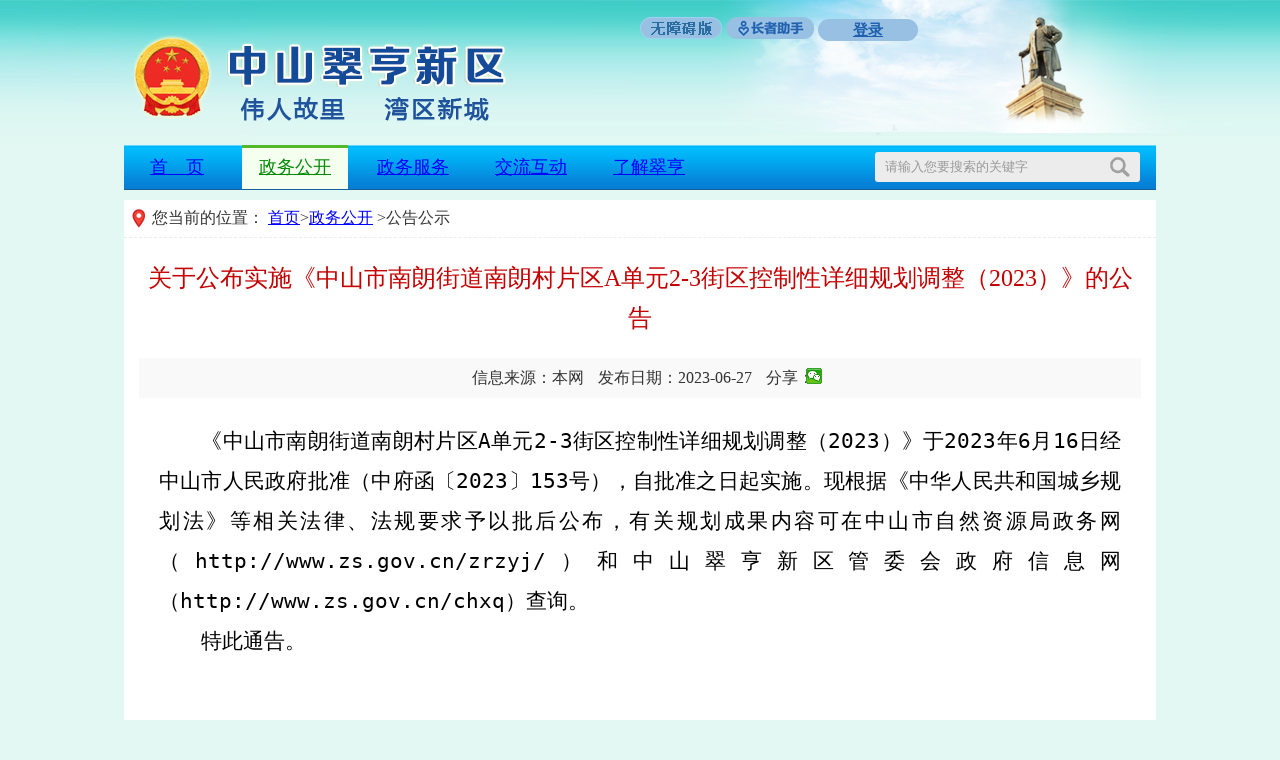

--- FILE ---
content_type: text/html; charset=utf-8
request_url: http://www.zs.gov.cn/chxq/gggs/content/post_2294260.html
body_size: 6631
content:
<!DOCTYPE html PUBLIC "-//W3C//DTD XHTML 1.0 Transitional//EN" "http://www.w3.org/TR/xhtml1/DTD/xhtml1-transitional.dtd">
<!-- saved from url=(0066)http://www.zs.gov.cn/fgj/zwgk/view/index.action?did=4841&id=504948 -->
<html xmlns="http://www.w3.org/1999/xhtml" lang="zh-CN">

	<head>
		<meta http-equiv="Content-Type" content="text/html; charset=UTF-8">
<meta name="SiteName" content="中山市人民政府门户网站">
<meta name="SiteDomain" content="www.zs.gov.cn">
<meta name="SiteIDCode" content="4420000052">
<meta name="ColumnName" content="公告公示">
<meta name="ColumnDescription" content="发布中山翠亨新区事务的公告公示，对政府重要信息及时对外公布，提高可信性度，为公众提供信息。">
<meta name="ColumnKeywords" content="通知公告，公告公示">
<meta name="ColumnType" content="公告公示">
<meta name="ArticleTitle" content="关于公布实施《中山市南朗街道南朗村片区A单元2-3街区控制性详细规划调整（2023）》的公告">
<meta name="PubDate" content="2023-06-27 09:00">
<meta name="ContentSource" content="本网">
<meta name="Keywords" content="中山市人民政府,孙中山故乡" />
<meta name="description" content="中山市人民政府门户网站--孙中山故乡欢迎您" />
<script>window.NFCMS_SITE_ID=760001;window.NFCMS_PUB_TYPE="post";window.NFCMS_POST_ID="2294260";window.NFCMS_CAT_ID="10792";</script><script src="//statistics.gd.gov.cn/scripts/s.js?t=1720007107" async></script>
    <!-- 视频播放控件 -->
<link rel="stylesheet" href="//g.alicdn.com/de/prismplayer/2.7.4/skins/default/aliplayer-min.css" />
<script charset="utf-8" type="text/javascript" src="//g.alicdn.com/de/prismplayer/2.7.4/aliplayer-min.js"></script>
<!-- 音频播放控件 -->
<script type="text/javascript" src="/global/audio.min.js"></script>
<link href="/global/audiojs.css" rel="stylesheet" type="text/css">
		<link type="text/css" rel="stylesheet" href="/global/chxqbasic.css">
		<script src="/global/hm.js"></script>
		<script type="text/javascript" src="/global/jquery183.js"></script>
		<script type="text/javascript" src="/global/combase.js"></script>
		<link rel="stylesheet" href="//g.alicdn.com/de/prismplayer/2.7.4/skins/default/aliplayer-min.css" />
     <script charset="utf-8" type="text/javascript" src="//g.alicdn.com/de/prismplayer/2.7.4/aliplayer-min.js"></script>
		<!--[if IE 6]>
  <script type="text/javascript" src="/siteTemplates/commons/js/Png_js.js" ></script>
  <script type="text/javascript">
  DD_belatedPNG.fix('*');
  </script>
<![endif]-->
<style>.prism-player.video.nfw-cms-video{
width: 800px !important;
height: 480px !important; 
text-align: center !important;
margin:0 auto;
}</style>
		<title>中山翠亨新区</title>
		<link type="text/css" rel="stylesheet" href="/global/gov.css">
		<link type="text/css" rel="stylesheet" href="/global/page.css">
		<link type="text/css" rel="stylesheet" href="/global/view.css">
		<script type="text/javascript" src="/global/page.js"></script>
		<script src="/global/share.js"></script>
		<link rel="stylesheet" href="/global/share_style0_16.css">
		<link rel="stylesheet" href="//g.alicdn.com/de/prismplayer/2.7.4/skins/default/aliplayer-min.css" /> 
<script charset="utf-8" type="text/javascript" src="//g.alicdn.com/de/prismplayer/2.7.4/aliplayer-min.js"></script>
	</head>

	<body>
		<!-- header 开始 -->
		<!-- header 结束 -->
		<!--nav 导航-->
		   <div id="slh_block" style="position:absolute;left:50%;z-index:999;">
     <a onmouseover="this.href='javascript:void(0)'" id="cniil_wza" style="color: rgb(0, 0, 0);"><img src="/global/syx2.png"  alt="无障碍版" title="无障碍版" border=0></a>
     <a id="slh" ><img src="http://www.zs.gov.cn/global/slh_z.png" alt="长者助手" title="长者助手"></a>
     <a href="https://tyrz.gd.gov.cn/tif/sso/static/?client_id=gdbsYSS&amp;redirect_uri=http%3A%2F%2Fwww.gdzwfw.gov.cn%2F_goin_%2F%3Fr%3D%252F_in_%252F%253Fr%253D%25252F%25253Fregion%25253D442000%2526p%253Dportal&amp;response_type=code&amp;scope=all&amp;service=initService"
                target="_blank" 
                onclick="return confirm('您即将访问广东省统一身份认证平台，是否继续？')"
                style="
                width: 100px;
                height: 22px;
                vertical-align: 4px;
                line-height: 22px;
                font-weight: bold;
                border-radius: 11px;
                display: inline-block;
                text-align: center;
                color: #1d60af;
                background: #98c0e3;
                font-size: 15px;">登录</a>
</div>
<script src="//service.gd.gov.cn/wza/wza.js?app=www-zs"></script>
<script src="//slhsrv.southcn.com/wza/slh.js?app=www-zs" referrerpolicy="origin"></script>

<script>
    // IE8 兼容配置
    window.onload = function() {
        cnillWzaInstance.startInit("http://www.zs.gov.cn/ztimg/cnill_polyfill.swf");
    }
    document.getElementById("cniil_wza").onclick = function() {
        // 执行实例的init方法
        cnillWzaInstance.init(); // cnillWzaInstance为全局变量
    }
</script> 	
<script>    
   // 适老化   
    document.getElementById("slh").onclick = function() {       
        // 执行实例的init方法         
       slhInstance.init();  // cnillWzaInstance为全局变量  
     }
</script>
<script type="text/javascript" src="/global/audio.min.js"></script>
<script type="text/javascript" src="/global/audio.min.js"></script>
<link href="/global/audiojs.css" rel="stylesheet" type="text/css">
<div class="header"> 
   <div class="wrapin"> 
		            <a href="http://www.zs.gov.cn/chxq/index.html" class="logo"> <img src="/global/chxqlogo.png" style="margin-top:18px;margin-left:10px;"> </a>
           </div> 
  </div> 
  <div class="clear"></div> 
  <!-- header 结束 --> 
  <!--nav 导航--> 
  <div class="nav" aria-label="您已进入首页及一级栏目导航区。" altdes="导航区" wzades="提供网站首页、政务公开、政务服务、交流互动、了解翠亨入口。" > 
   	<a id="head_10783" href="http://www.zs.gov.cn/chxq/index.html">首　页</a>
				<a id="head_10785" href="http://www.zs.gov.cn/chxq/jgjs/ldzc/index.html">政务公开</a>
		<a href="http://www.gdzwfw.gov.cn/portal/country-hall-child.do?region=442000120000" target="_blank">政务服务</a>
	
			<a id="head_10819" href="http://www.zs.gov.cn/chxq/jlhd/wszj/index.html">交流互动</a>
	
			<a id="head_10821" href="http://www.zs.gov.cn/chxq/ljch/index.html">了解翠亨</a>
	
<div class="nav_search" aria-label="您已进入全站搜索交互区，本区域包含1个文本输入框和1个提交按钮。请输入关键词，按回车键进行网站内容搜索。" altdes="交互区" wzades="输入关键词可对网站内容进行搜索">
		<form method="GET" action="http://search.gd.gov.cn/search/local_msg/760036/" target="_blank">
			<input type="text" name="keywords" class="text" value="请输入您要搜索的关键字">
			<input type="submit" class="sub" value="" title="点击搜索">
		</form>
	</div>
</div>
<div id="head_address" style="display:none">
	<a href="http://www.zs.gov.cn/zssbmzq/">中山市部门镇区</a>&nbsp;&gt;&nbsp;<a href="http://www.zs.gov.cn/chxq/">翠亨新区网站</a>&nbsp;&gt;&nbsp;<a href="http://www.zs.gov.cn/chxq/gggs/">公告公示</a>
</div>
<script>
	// 通过获取面包屑内容，判断导航栏位置点亮位置
	//    因为没有一个政务公开栏目包含子栏目，暂时写死
 		var head_address = $('#head_address a').eq(2).text();
		 var len=$('#head_address a').length;
		 if(len==2){
			 $('#head_10783').addClass("hover");
		 }else if(head_address.indexOf("交流互动") !=-1){
			$('#head_10819').addClass("hover");
		 }else if(head_address.indexOf("了解翠亨") !=-1){
$('#head_10821').addClass("hover");
		 }else{
		$('#head_10785').addClass("hover");
		 }
</script>
<div class="clear"></div>
		<!--nav 导航-->
		<div class="now_pos2" style="font-size:16px">
			您当前的位置：
			<span id="first"></span>&gt;<span id="second"></span> &gt;公告公示
		</div>
		<div class="wb_wp">
			<div id="open_show">
				<div class="open-smss">
					<h2>关于公布实施《中山市南朗街道南朗村片区A单元2-3街区控制性详细规划调整（2023）》的公告</h2>
					<div class="ly">
												<span style="margin-left:10px;font-size:16px;">信息来源：本网</span>
						<span style="font-size:16px">发布日期：2023-06-27 </span>
						<span id="share" style=" position:relative;font-size:16px;">分享：
       <div class="bdsharebuttonbox bdshare-button-style0-16" style="position:absolute; top:-7px; left:40px; width:100px;" data-bd-bind="1563499293813">
        <a href="http://www.zs.gov.cn/chxq/gggs/content/post_2294260.html" class="bds_weixin" data-cmd="weixin" title="分享到微信"></a>
        <!-- <a href="http://www.zs.gov.cn/chxq/gggs/content/post_2294260.html" class="bds_tsina" data-cmd="tsina" title="分享到新浪微博"></a> -->
  <!--      <a href="http://www.zs.gov.cn/chxq/gggs/content/post_2294260.html" class="bds_more" data-cmd="more"></a>
        <a href="http://www.zs.gov.cn/chxq/gggs/content/post_2294260.html" class="bds_tqq" data-cmd="tqq" title="分享到腾讯微博"></a>  -->
       </div></span>
					</div>
					<script>
						window._bd_share_config = {
							"common": {
								"bdSnsKey": {},
								"bdText": "",
								"bdMini": "2",
								"bdMiniList": false,
								"bdPic": "",
								"bdStyle": "0",
								"bdSize": "16"
							},
							"share": {}
						};
						with(document) 0[(getElementsByTagName('head')[0] || body).appendChild(createElement('script')).src = 'http://bdimg.share.baidu.com/static/api/js/share.js?v=89860593.js?cdnversion=' + ~(-new Date() / 36e5)];
					</script>
					<div class="sc">
						<p id="content"><p class="western" style="text-align:justify;margin-bottom: 0in; letter-spacing: 2.0pt; line-height: 100%"><br/></p><p style="text-align: justify; text-indent: 0.44in; margin-bottom: 0in; orphans: 2; widows: 2; background: rgb(255, 255, 255); line-height: 2.5em;"><span style="font-size:16px;font-size: 12pt"><span lang="zh-CN"><span style="font-family:仿宋_GB2312, monospace"><span style="font-size:18px;font-size: 16pt">《</span></span><span style="font-family:仿宋_GB2312, monospace"><span style="font-size:18px;font-size: 16pt"><span lang="zh-CN">中山市南朗街道南朗村片区</span></span></span></span></span><span style="font-family:宋体"><span style="font-size:16px;font-size: 12pt"><span style="font-family:仿宋_GB2312, monospace"><span style="font-size:18px;font-size: 16pt"><span lang="en-US">A</span></span></span></span></span><span style="font-size:16px;font-size: 12pt"><span lang="zh-CN"><span style="font-family:仿宋_GB2312, monospace"><span style="font-size:18px;font-size: 16pt"><span lang="zh-CN">单元</span></span></span></span></span><span style="font-family:宋体"><span style="font-size:16px;font-size: 12pt"><span style="font-family:仿宋_GB2312, monospace"><span style="font-size:18px;font-size: 16pt"><span lang="en-US">2-3</span></span></span></span></span><span style="font-size:16px;font-size: 12pt"><span lang="zh-CN"><span style="font-family:仿宋_GB2312, monospace"><span style="font-size:18px;font-size: 16pt"><span lang="zh-CN">街区控制性详细规划调整（</span></span></span></span></span><span style="font-family:宋体"><span style="font-size:16px;font-size: 12pt"><span style="font-family:仿宋_GB2312, monospace"><span style="font-size:18px;font-size: 16pt"><span lang="en-US">2023</span></span></span></span></span><span style="font-size:16px;font-size: 12pt"><span lang="zh-CN"><span style="font-family:仿宋_GB2312, monospace"><span style="font-size:18px;font-size: 16pt"><span lang="zh-CN">）</span></span></span><span style="font-family:仿宋_GB2312, monospace"><span style="font-size:18px;font-size: 16pt">》于</span></span></span></span><span style="font-family:宋体"><span style="font-size:16px;font-size: 12pt"><span style="font-family:仿宋_GB2312, monospace"><span style="font-size:18px;font-size: 16pt">202</span></span><span style="font-family:仿宋_GB2312, monospace"><span style="font-size:18px;font-size: 16pt"><span lang="en-US">3</span></span></span></span></span><span style="font-size:16px;font-size: 12pt"><span lang="zh-CN"><span style="font-family:仿宋_GB2312, monospace"><span style="font-size:18px;font-size: 16pt">年</span></span></span></span><span style="font-family:宋体"><span style="font-size:16px;font-size: 12pt"><span style="font-family:仿宋_GB2312, monospace"><span style="font-size:18px;font-size: 16pt"><span lang="en-US">6</span></span></span></span></span><span style="font-size:16px;font-size: 12pt"><span lang="zh-CN"><span style="font-family:仿宋_GB2312, monospace"><span style="font-size:18px;font-size: 16pt">月</span></span></span></span><span style="font-family:宋体"><span style="font-size:16px;font-size: 12pt"><span style="font-family:仿宋_GB2312, monospace"><span style="font-size:18px;font-size: 16pt"><span lang="en-US">16</span></span></span></span></span><span style="font-size:16px;font-size: 12pt"><span lang="zh-CN"><span style="font-family:仿宋_GB2312, monospace"><span style="font-size:18px;font-size: 16pt">日经中山市人民政府批准（中府函〔</span></span></span></span><span style="font-family:宋体"><span style="font-size:16px;font-size: 12pt"><span style="font-family:仿宋_GB2312, monospace"><span style="font-size:18px;font-size: 16pt">2023</span></span></span></span><span style="font-size:16px;font-size: 12pt"><span lang="zh-CN"><span style="font-family:仿宋_GB2312, monospace"><span style="font-size:18px;font-size: 16pt">〕</span></span></span></span><span style="font-family:宋体"><span style="font-size:16px;font-size: 12pt"><span style="font-family:仿宋_GB2312, monospace"><span style="font-size:18px;font-size: 16pt"><span lang="en-US">153</span></span></span><span style="font-family:仿宋_GB2312, monospace"><span style="font-size:18px;font-size: 16pt"></span></span></span></span><span style="font-size:16px;font-size: 12pt"><span lang="zh-CN"><span style="font-family:仿宋_GB2312, monospace"><span style="font-size:18px;font-size: 16pt">号），自批准之日起实施。现根据《中华人民共和国城乡规划法》等相关法律、法规要求予以批后公布，有关规划成果内容可在</span></span><span style="font-family:仿宋_GB2312, monospace"><span style="font-size:18px;font-size: 16pt">中山市自然资源局政务网（</span></span></span></span><span style="font-family:宋体"><span style="font-size:16px;font-size: 12pt"><span style="font-family:仿宋_GB2312, monospace"><span style="font-size:18px;font-size: 16pt">http://www.zs.gov.cn/zrzyj/</span></span></span></span><span style="font-size:16px;font-size: 12pt"><span lang="zh-CN"><span style="font-family:仿宋_GB2312, monospace"><span style="font-size:18px;font-size: 16pt">）</span></span><span style="font-family:仿宋_GB2312, monospace"><span style="font-size:18px;font-size: 16pt">和</span></span><span style="font-family:仿宋_GB2312, monospace"><span style="font-size:18px;font-size: 16pt">中山翠亨新区管委会政府信息网（</span></span></span></span><span style="font-family:宋体"><span style="font-size:16px;font-size: 12pt"><span style="font-family:仿宋_GB2312, monospace"><span style="font-size:18px;font-size: 16pt">http://www.zs.gov.cn/chxq</span></span></span></span><span style="font-size:16px;font-size: 12pt"><span lang="zh-CN"><span style="font-family:仿宋_GB2312, monospace"><span style="font-size:18px;font-size: 16pt">）</span></span><span style="font-family:仿宋_GB2312, monospace"><span style="font-size:18px;font-size: 16pt">查询。</span></span></span></span></p><p style="text-align: left; text-indent: 0.44in; margin-bottom: 0in; orphans: 2; widows: 2; background: rgb(255, 255, 255); line-height: 2.5em;"><span style="font-family:仿宋_GB2312, monospace"><span style="font-size:18px;font-size: 16pt"><span lang="zh-CN">特此通告。</span></span></span></p><p style="text-align:left;text-indent: 0.44in; margin-bottom: 0in; line-height: 0.38in; orphans: 2; widows: 2; background: #ffffff"><br/></p><p style="text-align:left;text-indent: 0.44in; margin-bottom: 0in; line-height: 0.38in; orphans: 2; widows: 2; background: #ffffff"><br/></p><p class="western" style="text-indent: 0.33in; margin-bottom: 0in; line-height: 100%"><br/></p><p style="text-align: center; margin-right: 0.02in; margin-bottom: 0in; line-height: 2.5em;"><span style="font-family:仿宋_GB2312, monospace"><span style="font-size:18px;font-size: 16pt"><span lang="zh-CN">&nbsp; &nbsp; &nbsp; &nbsp; &nbsp; &nbsp; &nbsp; &nbsp; &nbsp; &nbsp; &nbsp; &nbsp; &nbsp; &nbsp; &nbsp; &nbsp; &nbsp; &nbsp; &nbsp; &nbsp; &nbsp; 中山翠亨新区管理委员会</span></span></span></p><p style="text-align: center; margin-bottom: 0in; line-height: 2.5em;"><span style="font-family:仿宋_GB2312, monospace"><span style="font-size:18px;font-size: 16pt">&nbsp; &nbsp; &nbsp; &nbsp; &nbsp; &nbsp; &nbsp; &nbsp; &nbsp; &nbsp; &nbsp; &nbsp; &nbsp; &nbsp; &nbsp; &nbsp; &nbsp; &nbsp; &nbsp; &nbsp; &nbsp; 202</span></span><span style="font-family:仿宋_GB2312, monospace"><span style="font-size:18px;font-size: 16pt"><span lang="en-US">3</span></span></span><span style="font-family:宋体"><span lang="zh-CN"><span style="font-family:仿宋_GB2312, monospace"><span style="font-size:18px;font-size: 16pt">年</span></span></span></span><span style="font-family:仿宋_GB2312, monospace"><span style="font-size:18px;font-size: 16pt"><span lang="en-US">6</span></span></span><span style="font-family:宋体"><span lang="zh-CN"><span style="font-family:仿宋_GB2312, monospace"><span style="font-size:18px;font-size: 16pt">月</span></span></span></span><span style="font-family:仿宋_GB2312, monospace"><span style="font-size:18px;font-size: 16pt"><span lang="en-US">27</span></span></span><span style="font-family:宋体"><span lang="zh-CN"><span style="font-family:仿宋_GB2312, monospace"><span style="font-size:18px;font-size: 16pt">日</span></span></span></span></p><style>
		@page { size: 8.27in 11.69in; margin: 1.1in }
		p { margin-bottom: 0.1in; direction: ltr; color: #000000; line-height: 115%; text-align: justify; orphans: 0; widows: 0; background: transparent }
		p.western { font-family: "Times New Roman", serif; font-size: 10pt; so-language: en-US }
		p.cjk { font-family: "??"; font-size: 10pt; so-language: zh-CN }
		p.ctl { font-family: "Times New Roman", serif; font-size: 12pt; so-language: ar-SA }
		a:link { color: #0000ff; text-decoration: underline }	</style><p><br/></p></p>
													<div class="plus">附件下载：
							<a  target="_blank" class="image" href="http://www.zs.gov.cn/attachment/0/470/470718/2294260.jpg"  target="_blank">附件：《中山市南朗街道南朗村片区 A 单元 2-3 街区控制性详细规划调整（2023）》(1).jpg</a>
						</div>
					  
					</div>
					<div class="pc" style="fong-size:16px;">
						<img src="/global/2.gif" alt="" align="absmiddle">
						<a href="javascript:window.print();">打印</a>
						<img src="/global/3.gif" alt="" align="absmiddle">
						<a href="javascript:window.close();">关闭</a>
					</div>
				</div>
			</div>
			<div class="clear"></div>

		<script>
			// 通过获取面包屑内容，判断导航栏位置点亮位置
			//    因为没有一个政务公开栏目包含子栏目，暂时写死
		 		var head_address = $('#head_address a').eq(2).text();
				 var len=$('#head_address a').length;
				if(head_address.indexOf("交流互动") !=-1){
					$('#first').append("<a href='/chxq'>首页</a>");
					$('#second').append("<a href='/chxq/jlhd'>交流互动</a>");
				 }else if(head_address.indexOf("了解翠亨") !=-1){
					 $('#first').append("<a href='/chxq'>首页</a>");
					$('#second').append("<a href='/chxq/ljch'>了解翠亨</a>");
				 }else{
				$('#first').append("<a href='/chxq'>首页</a>");
					$('#second').append("<a href='/chxq/jgjs/ldzc'>政务公开</a>");
				 }
				 $("#head_address").empty()
		</script>
			
			<div class="footer">
	<div class="ft_left" style="right: 160px;left: 795px;">
		<script type="text/javascript">
			document.write(unescape("%3Cspan id='_ideConac' %3E%3C/span%3E%3Cscript src='https://dcs.conac.cn/js/20/305/0000/45003502/CA203050000450035020001.js' type='text/javascript'%3E%3C/script%3E"));
		</script>
		<script>$("#imgConac").attr("title","党政机关").attr("alt","党政机关");</script>
		<style>#imgConac{width:52px;height:64px;}</style>
	</div>
	<p aria-label="您已进入中山市人民政府办公室主办、中山市信息中心承办、联系方式、网站地图视窗区，本区域包含中山市人民政府办公室主办、中山市信息中心承办、联系方式、网站地图四个栏目，请按上、下、左、右方向键切换栏目，按tab键切换栏目下的动态，定位动态后按回车键打开动态链接。" altdes="视窗区"  wzades="提供中山市人民政府办公室主办、中山市信息中心承办、联系方式、网站地图入口。">中山市人民政府办公室主办　中山市信息中心承办　<a target="_blank" href="/xx/content/post_1830068.html" class="ft_ga"
			style="color:#FFFFFF">联系方式</a>　<a target="_blank" href="/chxq/wzdt/content/post_2009937.html" class="ft_ga"
			style="color:#FFFFFF">网站地图</a></p>
	<p aria-label="您已进入网站标识视窗区。" altdes="视窗区"  wzades="展示网站标识信息。"><a target="_blank" href="https://beian.miit.gov.cn/#/Integrated/recordQuery" class="ft_ga"
			style="color:#FFFFFF">粤ICP备11005604号</a>　网站标识码4420000052
		<a target="_blank" href="http://www.beian.gov.cn/portal/registerSystemInfo?recordcode=44200002442868"
			class="ft_ga" style="color:#FFFFFF"><img src="/2023/icon_ga.png" alt="粤公网安备44200002442868号" title="粤公网安备44200002442868号" style="width: 20px;height: 20px;vertical-align: -4px;">粤公网安备 44200002442868号</a>
	</p>
	<p>建议使用1024 X 768分辨率，IE8.0以上版本浏览器浏览本站</p>
	<a class="ft_left" aria-label="您已进入我为政府网站找错平台视窗区。" altdes="视窗区"  wzades="提供我为政府网站找错平台入口。">
		<script id="_jiucuo_" sitecode='4420000052' src='https://zfwzgl.www.gov.cn/exposure/jiucuo.js'
			class="ft_zc"></script>
	</a>
	<div class="ft_right" aria-label="您已进入适老化无障碍服务视窗区。" altdes="视窗区"  wzades="提供适老化无障碍服务入口。">
    	<img src="/global/foot_wza.png" alt="适老化无障碍服务" title="适老化无障碍服务">
	</div>
</div>
<!--Kash1ng Chan 添加公益广告js-->
<script src="//www.zs.gov.cn/global/jquery_scrollPic.js"></script>
<script src="//www.zs.gov.cn/global/gygg.js"></script>

<script>
	if ($('.fri_links').length > 0) {
		$('.fri_links').before('<div style="margin-top: 10px;" wzades="网站导航区域：提供各级政府机构网站链接。" aria-label="您已进入友情链接导航区，本区域包含国家部委网站、省级政府网站、省内地市级政府网站、中山市人民政府网站链接，请按上、下、左、右方向键切换栏目，按tab键切换栏目下的动态，定位动态后按回车键打开动态链接。" altdes="视窗区"  wzades="提供国家部委网站、省级政府网站、省内地市级政府网站、中山市人民政府网站链接入口。"><a href="http://www.gdjubao.cn/jb/?Harm_type=18" target="blank"><img width="100%" src="//www.zs.gov.cn/global/1973048.jpg"></a></div>')
	}
</script>
			<script>
				var _hmt = _hmt || [];
				(function() {
					var hm = document.createElement("script");
					hm.src = "https://hm.baidu.com/hm.js?617566d50aa5d5b0cdbc5dfa8db27418";
					var s = document.getElementsByTagName("script")[0];
					s.parentNode.insertBefore(hm, s);
				})();
			</script>
			<div class="clear"></div>
		</div>
	</body>

</html>

--- FILE ---
content_type: text/css
request_url: http://www.zs.gov.cn/global/audiojs.css
body_size: 1054
content:
.audio-container {
  max-width: 652px;
  position: relative;
  margin: 0 auto;
}
.audio-container * {
  box-sizing: border-box;
}
.audio-container .audio-name {
  position: absolute;
  width: 260px;
  overflow: hidden;
  text-overflow: ellipsis;
  white-space: nowrap;
  left: 76px;
  right: 24px;
  top: 17px;
  color: #fff;
  font-size: 16px;
  height: 20px;
  line-height: 20px;
}
.audio-container .audiojs {
  padding: 0 24px;
  width: 100%;
  height: 72px;
  background: #494949;
}
.audio-container .play-pause {
  padding: 0;
  width: 38px;
  height: 38px;
  border: none;
  margin-top: 18px;
  margin-right: 14px;
}
.audio-container .play-pause > p {
  width: 36px;
  width: 35px\0;
  height: 36px;
  height: 35px\0;
  margin: 0;
  border-radius: 36px;
  border: 1px solid #fff;
  border: none\0;
}
.audio-container .play-pause .play {
  background: url(/global/audio_icon.png) 3px 4px no-repeat;
}
.audio-container .play-pause .pause {
  background: url(/global/audio_icon.png) 2px -76px no-repeat;
}
.audio-container .play-pause .loading {
  border: none;
  animation: rotate 1.4s linear infinite;
  background: url(/global/audio_icon.png) 3px -22px no-repeat;
}
.audio-container .play-pause .error {
  border: none;
  background: url(/global/audio_icon.png) 5px -49px no-repeat;
}
.audio-container .time {
  font-family: normal;
  padding: 0;
  border: none;
  float: right;
  height: 20px;
  line-height: 20px;
  margin-top: 17px;
  font-size: 12px;
}
.audio-container .time .played {
  color: #fff;
}
.audio-container .time .duration {
  color: #999;
}
.audio-container .scrubber {
  margin: 0;
  height: 10px;
  border-radius: 10px;
  background: #333;
  position: absolute;
  left: 76px;
  width: auto;
  right: 24px;
  bottom: 20px;
}
.audio-container .scrubber .audio-name {
  color: #fff;
}
.audio-container .scrubber .progress,
.audio-container .scrubber .loaded {
  height: 10px;
  line-height: 10px;
  background: #111;
  border-radius: 10px;
}
.audio-container .scrubber .progress {
  background: #eee;
}
.audio-container .error-message {
  position: absolute;
  left: 76px;
  bottom: 0;
  margin: 0;
}
@keyframes rotate {
  0% {
    transform: rotate(0deg);
  }
  25% {
    transform: rotate(90deg);
  }
  50% {
    transform: rotate(180deg);
  }
  75% {
    transform: rotate(270deg);
  }
  100% {
    transform: rotate(360deg);
  }
}
/*# sourceMappingURL=audiojs.css.map */

--- FILE ---
content_type: text/css
request_url: http://www.zs.gov.cn/global/chxqbasic.css
body_size: 1663
content:
/*閫氱敤绫�*/
*{
	margin:0;
	padding:0;	
}
body{		
	min-width:1032px;
	margin:0 auto;
	font-size:15px;	
	font-family:"Microsoft Yahei";
  background:#E3F8F3 url(/global/chxqbody_bg.jpg) no-repeat top center;  
	text-align:justify;
	color:#333;	
}

h1,h2,h3{	
	font-weight:500;	
}
img{
	border:none;	
}
a{
	cursor:pointer;
  color:#333;  
	text-decoration:none;	
	outline:none;
}
a:hover{
  color:#ff6600;  
}
ul{
	list-style-type:none;	
}
em{
	font-style:normal;	
}
.lt{
	float:left;	
}
.rt{
	float:right;	
}
input.sub,label{
	border:none;	
	cursor:pointer;
}
input,textarea{
	font-family:"Microsoft Yahei";
	outline:none;	
}
table{
	border-collapse:collapse;	
}
table td,table th{
	padding:0;	
}
div.clear{
	font: 0px Arial; line-height:0;
	height:0; 
	overflow:hidden;	
	clear:both;	
}
.line5{
	font-size:1px;height:5px;width:100%;clear:both;	
}
.line10{
	font-size:1px;height:10px;width:100%;clear:both;	
}
.line20{
	font-size:1px;height:20px;width:100%;clear:both;	
}
/*wrapin 涓讳綋瀹瑰櫒瀹藉害*/
.wrapin{
	width:1032px;
	margin-left:auto;
	margin-right:auto;
}

/*鍏敤CSS 寮�濮�*/

/*header 寮�濮�*/
.header{
	height:128px;	
}
/*header 缁撴潫*/

.nav{
	height:45px;
	width:1032px;
	margin:0 auto 10px auto;
	background:url(/global/chxqnav_bg2.png) repeat-x left top;	
}

.nav a{
	float:left;
	display:inline-block;
	width:106px;
	text-align:center;
	height:44px;
	line-height:44px;
	margin-right:12px;	
	font-size:18px;
	color:#fff;
}

.nav a:hover,.nav a.hover{
	color:#008a00;
	background:url(/global/nav_hover2.png);
}

.nav_search{
	float:right;
	width:265px;
	height:30px;
	margin:7px 16px 0 0;
	background:#ececec;
	border-radius:3px;	
}
.nav_search .text{
	width:215px;
	height:30px;
	line-height:30px;
	padding-left:10px;	
	border:0;
	background:none;
	color:#999;
	float:left;
}
.nav_search .sub{
	float:left;
	width:40px;
	height:30px;	
	background:url(/global/nav_sub.png) no-repeat center center;
}
.wb_wp{
	width:1002px;
	margin:0 auto;
	background:#fff;
	padding:15px;	
}

.footer{
	line-height:30px;
	color:#fff;
	text-align:center;
	position:relative;
	padding:30px 0;
	line-height:32px;
  background:#00adbd; 
	font-size:15px;
}
.footer p{
	text-align:center;
}
.ft_left{
	position:absolute;
	left:40px;
	top:40px;	
}
.ft_right{
	position:absolute;
	right:38px;
	top:44px;	
}

.main{
	background:url(/global/main_bg.png) repeat-y left top;	
}
.aside{
	width:233px;
	float:left;	
	min-height:600px;
}
.as_title{
	height:44px;
	line-height:44px;
	text-align:center;
	color:#fff;
	font-size:18px;
	background:#238df7;	
}
.as_nav{
	width:185px;
	margin:0 auto;	
}
.as_nav li{
	height:33px;
	line-height:33px;
	padding-top:17px;	
	border-bottom:1px solid #e6e6e6;
	vertical-align:top;
}
.as_nav li a{
	padding-left:50px;
	width:135px;	
	display:block;
	height:33px;
	color:#015893;
}
.as_nav li a em{
	color:#fafafa;	
}
.as_nav li a:hover,.as_nav li a.hover{
	color:#ff6401;	
}
.as_nav li a:hover em,.as_nav li a.hover em{
	color:#ff6401;		
}
.as_ad{
	display:block;
	width:215px;
	height:43px;
	margin:20px auto;
}
.as_ad img{
	display:block;
	width:215px;
	height:43px;		
}
.as_ad2{
	display:block;
	width:215px;
	height:86px;
	margin:20px auto;
}
.as_ad2 img{
	display:block;
	width:215px;
	height:86px;		
}

.section{
	width:750px;
	float:right;	
}
.se_head{
	height:42px;
	line-height:42px;
	clear:both;
	border-bottom:2px solid #ececec;	
}
.se_head .name{
	float:left;
	padding-left:10px;
	color:#ff6600;
	font-size:18px;	
}
.now_pos{
	float:right;
	font-size:14px;	
}

.now_pos2{
  width:996px;
  margin:0 auto;
  padding:8px 8px 8px 28px;
  background:#fff url(/global/now_pos.png) no-repeat 8px center;
  border-bottom:1px dashed #ececec;  
}
.now_pos span{
  color:#c40000;  
}

/*鍏敤CSS 缁撴潫*/

--- FILE ---
content_type: application/javascript; charset=utf-8
request_url: http://www.zs.gov.cn/global/gygg.js
body_size: 1660
content:
if ($('.fri_links').length > 0) {
    $('.fri_links').before('<script src="//www.zs.gov.cn/global/jquery_scrollPic.js"><\/script><div style="margin-top: 10px;" class="newad" style="background: url(//www.zs.gov.cn/global/bbg90.png);position: relative;overflow: hidden; margin-bottom: 10px;"><div class="banner h-npic3" style="height: 137px; position: relative; overflow: hidden;"wzades="公益广告展播：发布公益广告的相关宣传图。"><style>.banner ul{margin:0 !important;}</style><ul style="height: 99999px; position: absolute; left: 0px; top: -864px; "><li style="height: 118px; overflow: hidden;"><div class="h-nimg"><a href="https://www.gov.cn/zhengce/zczhjd/" target="_blank"><img src="http://www.zs.gov.cn/global/zczhjd_1000.jpg" width="1000px" height="118px" title="重要政策举措及实话效果" alt="重要政策举措及实话效果"></a></div></li><li style="height: 118px; overflow: hidden;"><div class="h-nimg"><a href="http://wenmingzs.zsnews.cn/zt/2019wmzs/index.html" target="_blank"><img src="//www.zs.gov.cn/global/wenmingzs_1.png" width="1000px" height="118px" title="核心价值观" alt="核心价值观"></a></div></li><li style="height: 118px; overflow: hidden;"><div class="h-nimg"><a href="http://wenmingzs.zsnews.cn/zt/2019wmzs/index.html" target="_blank"><img src="//www.zs.gov.cn/global/wenmingzs_2.png" width="1000px" height="118px" title="共建文明中山" alt="共建文明中山"></a></div> </li><li style="height: 118px; overflow: hidden;"><div class="h-nimg"><a href="http://wenmingzs.zsnews.cn/zt/2019wmzs/index.html" target="_blank"><img src="//www.zs.gov.cn/global/wenmingzs_3.png" width="1000px" height="118px" title="关爱未成年人成长" alt="关爱未成年人成长"></a></div></li><li style="height: 118px; overflow: hidden;"><div class="h-nimg"><a href="http://wenmingzs.zsnews.cn/zt/2019wmzs/index.html" target="_blank"><img src="//www.zs.gov.cn/global/wenmingzs_4.png" width="1000px" height="118px" title="垃圾分类小举动" alt="垃圾分类小举动"></a></div></li> <li style="height: 118px; overflow: hidden;"> <div class="h-nimg"><a href="http://wenmingzs.zsnews.cn/zt/2019wmzs/index.html" target="_blank"><img src="//www.zs.gov.cn/global/wenmingzs_5.png" width="1000px" height="118px" title="文明餐桌" alt="文明餐桌"></a></div></li></ul></div></div><script>scrollPic({ dir: "top", number: false, dirbtn: false },\'h-npic3\'); <\/script>')
}

if($('#head_address').text().indexOf("图片新闻") !=-1){
    $('.now_pos').css('display','none')
    $('.now_pos2').css('display','none')
}


$('.sc img').css('max-width','100%')


// http2https
 //window.onload = function(){
document.addEventListener('DOMContentLoaded', function() {
	if (window.location.protocol === 'https:') {
		document.querySelectorAll('a').forEach(function (link) {
			var href = link.getAttribute('href');
			if (href && href.startsWith('http://www.zs.gov.cn')) {
				link.setAttribute('href', href.replace('http://www.zs.gov.cn', 'https://www.zs.gov.cn'));
			}
            if (href && href.startsWith('http://search.gd.gov.cn')) {
				link.setAttribute('href', href.replace('http://search.gd.gov.cn', 'https://search.gd.gov.cn'));
			}
            if (href && href.startsWith('http://psc.zs.gov.cn')) {
				link.setAttribute('href', href.replace('http://psc.zs.gov.cn', 'https://psc.zs.gov.cn'));
			}
            if (href && href.startsWith('http://tcj.zs.gov.cn')) {
				link.setAttribute('href', href.replace('http://tcj.zs.gov.cn', 'https://tcj.zs.gov.cn'));
			}
		});

        document.querySelectorAll('form').forEach(function (script) {
			var action = script.getAttribute('action');
			if (action && action.startsWith('http://search.gd.gov.cn')) {
				script.setAttribute('action', action.replace('http://search.gd.gov.cn', 'https://search.gd.gov.cn'));
			}
		});

		document.querySelectorAll('img').forEach(function (img) {
			var src = img.getAttribute('src');
			if (src && src.startsWith('http://www.zs.gov.cn')) {
				img.setAttribute('src', src.replace('http://www.zs.gov.cn', 'https://www.zs.gov.cn'));
			}
            if (src && src.startsWith('http://psc.zs.gov.cn')) {
				img.setAttribute('src', src.replace('http://psc.zs.gov.cn', 'https://psc.zs.gov.cn'));
			}
            if (src && src.startsWith('http://tcj.zs.gov.cn')) {
				img.setAttribute('src', src.replace('http://tcj.zs.gov.cn', 'https://tcj.zs.gov.cn'));
			}
		});

		document.querySelectorAll('link').forEach(function (cssLink) {
			var href = cssLink.getAttribute('href');
			if (href && href.startsWith('http://www.zs.gov.cn')) {
				cssLink.setAttribute('href', href.replace('http://www.zs.gov.cn', 'https://www.zs.gov.cn'));
			}
		});

		document.querySelectorAll('script').forEach(function (script) {
			var src = script.getAttribute('src');
			if (src && src.startsWith('http://www.zs.gov.cn')) {
				script.setAttribute('src', src.replace('http://www.zs.gov.cn', 'https://www.zs.gov.cn'));
			}
            if (src && src.startsWith('http://tcj.zs.gov.cn')) {
				script.setAttribute('src', src.replace('http://tcj.zs.gov.cn', 'https://tcj.zs.gov.cn'));
			}
		});
	}
});